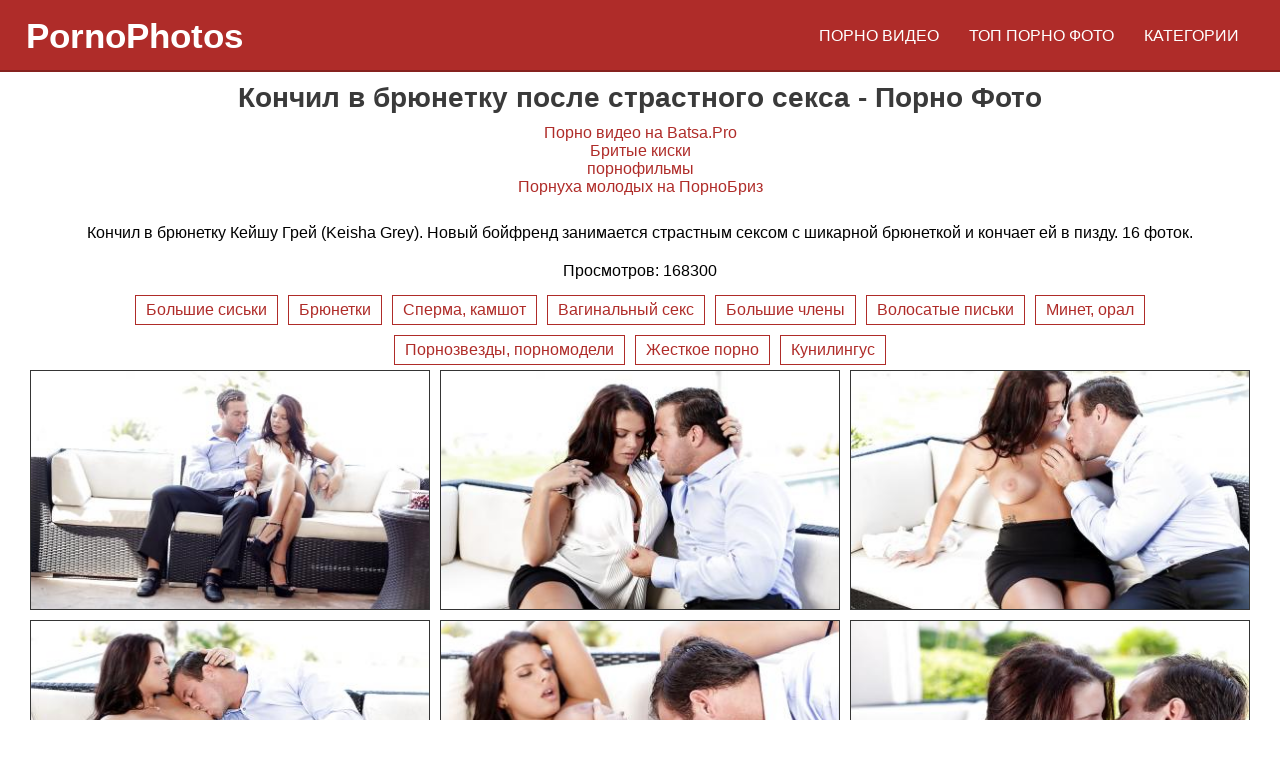

--- FILE ---
content_type: text/html; charset=utf-8
request_url: https://pornophotos.net/konchil-v-bryunetku-posle-strastnogo-seksa.foto
body_size: 6201
content:
<!DOCTYPE html><html lang="ru"><head><meta charset="utf-8"><link rel="icon" href="https://pornophotos.net/favicon.ico" type="image/x-icon"><link rel="image_src" href="https://pornophotos.net/assets/images/image.png"><link rel="canonical" href="https://pornophotos.net/konchil-v-bryunetku-posle-strastnogo-seksa.foto"><link rel="manifest" href="https://pornophotos.net/manifest.json"><meta property="og:title" content="Кончил в брюнетку после страстного секса - Порно Фото"><meta property="og:description" content="Кончил в брюнетку Кейшу Грей (Keisha Grey). Новый бойфренд занимается страстным сексом с шикарной брюнеткой и кончает ей в пизду. (16 фоток)."><meta property="og:url" content="https://pornophotos.net/konchil-v-bryunetku-posle-strastnogo-seksa.foto"><meta property="og:image" content="https://pornophotos.net/assets/images/image.png"><meta property="og:type" content="website"><title>Кончил в брюнетку после страстного секса - Порно Фото</title><meta name="description" content="Кончил в брюнетку Кейшу Грей (Keisha Grey). Новый бойфренд занимается страстным сексом с шикарной брюнеткой и кончает ей в пизду. (16 фоток)."><meta name="keywords" content="Кончил в брюнетку после страстного секса порно фото, кончил в брюнетку, страстный секс, Keisha Grey"><meta name="author" content="PornoPhotos"><meta name="theme-color" content="#e53935"><meta name="viewport" content="width=device-width, initial-scale=1"><style>*{border:0;padding:0;margin:0;box-sizing:border-box}html{font-size:10px;font-family:PT Sans Narrow,Arial,sans-serif}body{font-size:1.6rem}ul{list-style:none;line-height:0}a{text-decoration:none;color:#af2c29}h1{font-size:2.8rem;padding:5px 0}h2{font-size:2.4rem;padding:5px 0}h3{font-size:2.1rem;padding:5px 0}h4{font-size:1.8rem;padding:5px 0}h5{font-size:1.6rem;padding:5px 0}h6{font-size:1.4rem;padding:5px 0}.container{padding:0 2%}.page-wrapper{max-width:1440px;margin:0 auto}.page-header{background-color:#af2c29;min-height:72px;height:100%;border-bottom:2px solid #86221f}.site-logo>.link{display:inline-block;color:#fff}.site-logo>.link:hover{background-color:#d23632}.site-logo .logo{color:#fff;font-size:3.5rem;line-height:72px;display:block;font-weight:bold}.site-logo .logo:hover{text-decoration:underline}.nav-panel{line-height:32px}.nav-panel.-second{line-height:normal}.nav-panel.-second>.link:hover{background-color:#1c1c1c}.nav-panel>.link{display:inline-block;color:#fff;text-decoration:none;padding:2rem 1.5rem;text-transform:uppercase}.nav-panel>.link:hover{background-color:#d23632}.page-title{padding:10px 0;color:#3a3a3a}.page-block{padding:10px 0}.page-list>.item{display:inline-block;padding:0 3px;vertical-align:top}.page-list>.item.-no-padding{padding:0}.page-link{display:inline-block;border:1px solid #af2c29;padding:5px 10px;margin:5px;color:#af2c29}.page-link:hover{background-color:#af2c29;color:#fff}.page-link.-full{width:100%;display:block;margin:5px auto}.photo-card{max-width:250px;display:block;margin:2px auto;border:1px solid #353535;color:#1c1c1c}.photo-card:hover{opacity:.9}.photo-card>.img{max-width:100%;min-height:277px;min-width:230px;display:block}.photo-card>.name{display:-webkit-box;display:-webkit-flex;display:-ms-flexbox;display:flex;-webkit-box-pack:center;-webkit-justify-content:center;-ms-flex-pack:center;justify-content:center;-webkit-box-align:center;-webkit-align-items:center;-ms-flex-align:center;align-items:center;height:50px;line-height:15px;padding:0 2px}.page-footer{background-color:#353535;min-height:60px;color:#fff;padding:0 10px 10px;border-top:2px solid #1c1c1c}.page-footer .copyright{font-size:1.4rem;margin:5px 0}.site-description>.text{text-align:justify;word-spacing:-0.1ex}.site-description>.agreement{font-size:1.4rem;word-spacing:-0.15ex;margin:20px auto 0}.site-description .link{color:#b5b5b5}.site-description .link:hover{text-decoration:underline}.sponsored-link{color:#af2c29}.sponsored-link:hover{text-decoration:underline}.masonry-layout{display:block;grid-gap:10px;grid-template-columns:repeat(auto-fill, 400px);grid-auto-rows:0px;-webkit-box-pack:center;-webkit-justify-content:center;-ms-flex-pack:center;justify-content:center}.masonry-layout>.item{-webkit-transition:all 1s;transition:all 1s;border:1px solid #353535;margin-bottom:10px}.masonry-layout>.item:hover{-webkit-filter:brightness(90%);filter:brightness(90%)}.masonry-layout .link{width:100%;height:100%;display:block;color:#af2c29}.masonry-layout .photo{width:100%;height:100%;min-width:100%;min-height:100%;display:inline-block;vertical-align:bottom}.form-panel{width:100%;margin:0 auto}.form-group{margin:10px 0}.form-group>.label{display:inline-block;margin:10px 0}.form-group .field{font-size:1.4rem;font-family:PT Sans Narrow,Arial,sans-serif;border:1px solid #ccc;padding:10px;margin:2px 0;width:100%}.form-group .field:focus{border:1px solid #999;outline:0}.form-group .field.-large{min-height:80px}.form-group>.button{font-size:1.4rem;font-family:PT Sans Narrow,Arial,sans-serif;background-color:#af2c29;color:#fff;padding:10px;margin:15px 5px;cursor:pointer}.form-group>.button:hover{background-color:#9a2724}.form-group>.button.-full{width:100%;margin:15px 0}.custom-checkbox{vertical-align:top;margin:0 3px 0 0;width:17px;height:17px}.custom-checkbox+label{cursor:pointer}.custom-checkbox:not(checked){position:absolute;opacity:0}.custom-checkbox:not(checked)+label{position:relative;padding:0 0 0 60px}.custom-checkbox:not(checked)+label:before{content:"";position:absolute;top:-4px;left:0;width:50px;height:26px;border-radius:13px;background:#cdd1da;box-shadow:inset 0 2px 3px rgba(0,0,0,.2)}.custom-checkbox:not(checked)+label:after{content:"";position:absolute;top:-2px;left:2px;width:22px;height:22px;border-radius:10px;background:#fff;box-shadow:0 2px 5px rgba(0,0,0,.3);-webkit-transition:all .2s;transition:all .2s}.custom-checkbox:checked+label:before{background:#af2c29}.custom-checkbox:checked+label:after{left:26px}.custom-radio{vertical-align:top;width:17px;height:17px;margin:0 3px 0 0}.custom-radio+label{cursor:pointer}.custom-radio:not(checked){position:absolute;opacity:0}.custom-radio:not(checked)+label{position:relative;padding:0 0 0 35px}.custom-radio:not(checked)+label:before{content:"";position:absolute;top:-3px;left:0;width:22px;height:22px;border:1px solid #cdd1da;border-radius:50%;background:#fff}.custom-radio:not(checked)+label:after{content:"";position:absolute;top:1px;left:4px;width:16px;height:16px;border-radius:50%;background:#af2c29;box-shadow:inset 0 1px 1px rgba(0,0,0,.5);opacity:0;-webkit-transition:all .2s;transition:all .2s}.custom-radio:checked+label:after{opacity:1}.pagination-panel>.item{display:inline-block}.pagination-panel>.item.-active{padding:19px 25px;margin:5px;background-color:#1c1c1c;color:#fff}.pagination-panel .link{display:block;color:#353535;padding:18px 24px;margin:5px;border:1px solid #353535}.pagination-panel .link:hover{background-color:#353535;color:#fff}.alert{background-color:#a5a5a5;padding:10px 5px;color:#fff}.alert.-success{background-color:#1eb938}.alert.-danger{background-color:#b91e1e}._center{text-align:center}._left{text-align:left}._right{text-align:right}._justify{text-align:justify}._pull-left{float:left}._pull-right{float:right}._pointer{cursor:pointer}._uppercase{text-transform:uppercase}._bold{font-weight:bold}@media(min-width: 400px){.page-link.-full{width:40%}.form-panel{width:70%}}@media(min-width: 420px){.masonry-layout{display:grid}.masonry-layout .item{overflow:hidden;margin-bottom:0}.masonry-layout .picture{width:unset;height:unset}}@media(min-width: 550px){._xs-pull-left{float:left}._xs-pull-right{float:right}._xs-left{text-align:left}._xs-right{text-align:right}._xs-justify{text-align:justify}.page-list>.item{max-width:240px}.page-link.-full{width:25%}.masonry-layout>.link{width:49%}.form-panel{width:50%}}@media(min-width: 768px){._sm-pull-left{float:left}._sm-pull-right{float:right}._sm-space-between{display:-webkit-box;display:-webkit-flex;display:-ms-flexbox;display:flex;-webkit-box-pack:justify;-webkit-justify-content:space-between;-ms-flex-pack:justify;justify-content:space-between;-webkit-flex-wrap:wrap;-ms-flex-wrap:wrap;flex-wrap:wrap}._sm-left{text-align:left}._sm-right{text-align:right}._sm-justify{text-align:justify}.form-panel{width:30%}}@media(min-width: 992px){._md-pull-left{float:left}._md-pull-right{float:right}}@media(min-width: 1200px){._lg-pull-left{float:left}._lg-pull-right{float:right}.masonry-layout>.link{width:33%}}</style></head><body><div class="page-wrapper _center"><header class="page-header"><div class="container"><div class="site-logo _md-pull-left"><a class="logo" href="https://pornophotos.net" title="Порно фото">PornoPhotos</a></div><nav class="nav-panel _md-pull-right"><a class="link" href="https://pornolime.com" title="Смотреть порно видео онлайн" target="_blank">Порно видео</a><a class="link" href="https://pornophotos.net/top" title="Лучшее порно фото">Топ порно фото</a><a class="link" href="https://pornophotos.net/categories" title="Категории порно фото">Категории</a></nav></div></header><section class="page-content"><div class="container"><h1 class="page-title">Кончил в брюнетку после страстного секса - Порно Фото</h1><div class="sponsored-links"><a href="https://sex.batsa.pro" target="_blank">Порно видео на Batsa.Pro</a><br/><a href="https://pornokaef.live/britaya-pizda" target="_blank">Бритые киски</a><br/><a href="https://huyamba.info/" target="_blank">порнофильмы</a><br/><a href="https://pornobriz.com/seks-molodye/" target="_blank">Порнуха молодых на ПорноБриз</a><br/></div> <br><div class="page-block">Кончил в брюнетку Кейшу Грей (Keisha Grey). Новый бойфренд занимается страстным сексом с шикарной брюнеткой и кончает ей в пизду. 16 фоток.</div><div class="page-block">Просмотров: 168300</div><a class="page-link" href="https://pornophotos.net/bolshie-siski-foto" title="Большие сиськи">Большие сиськи</a><a class="page-link" href="https://pornophotos.net/bryunetki-porno-foto" title="Брюнетки">Брюнетки</a><a class="page-link" href="https://pornophotos.net/sperma-porno-foto" title="Сперма, камшот">Сперма, камшот</a><a class="page-link" href="https://pornophotos.net/vaginalnyy-seks-porno-foto" title="Вагинальный секс">Вагинальный секс</a><a class="page-link" href="https://pornophotos.net/bolshie-chleny-foto" title="Большие члены">Большие члены</a><a class="page-link" href="https://pornophotos.net/volosatye-piski-foto" title="Волосатые письки">Волосатые письки</a><a class="page-link" href="https://pornophotos.net/minet-foto" title="Минет, орал">Минет, орал</a><a class="page-link" href="https://pornophotos.net/pornozvezdy-foto" title="Порнозвезды, порномодели">Порнозвезды, порномодели</a><a class="page-link" href="https://pornophotos.net/jestkoe-porno-foto" title="Жесткое порно">Жесткое порно</a><a class="page-link" href="https://pornophotos.net/kunilingus-foto" title="Кунилингус">Кунилингус</a><div id="NjE3MDYyMzA2NDc2Njk3MQ"></div><div class="masonry-layout"><div class="item" style="grid-row-end: span 25"><a class="link" href="https://pornophotos.net/files/photos/368/konchil-v-bryunetku-posle-strastnogo-seksa-1-foto.jpg" target="_blank" title="Кончил в брюнетку после страстного секса 1 фото"><img class="photo" src="https://pornophotos.net/files/photos/368/preview/1.jpg" alt="Кончил в брюнетку после страстного секса 1 фото" width="400" height="266"></a></div><div class="item" style="grid-row-end: span 25"><a class="link" href="https://pornophotos.net/files/photos/368/konchil-v-bryunetku-posle-strastnogo-seksa-2-foto.jpg" target="_blank" title="Кончил в брюнетку после страстного секса 2 фото"><img class="photo" src="https://pornophotos.net/files/photos/368/preview/2.jpg" alt="Кончил в брюнетку после страстного секса 2 фото" width="400" height="266"></a></div><div class="item" style="grid-row-end: span 25"><a class="link" href="https://pornophotos.net/files/photos/368/konchil-v-bryunetku-posle-strastnogo-seksa-3-foto.jpg" target="_blank" title="Кончил в брюнетку после страстного секса 3 фото"><img class="photo" src="https://pornophotos.net/files/photos/368/preview/3.jpg" alt="Кончил в брюнетку после страстного секса 3 фото" width="400" height="266"></a></div><div class="item" style="grid-row-end: span 25"><a class="link" href="https://pornophotos.net/files/photos/368/konchil-v-bryunetku-posle-strastnogo-seksa-4-foto.jpg" target="_blank" title="Кончил в брюнетку после страстного секса 4 фото"><img class="photo" src="https://pornophotos.net/files/photos/368/preview/4.jpg" alt="Кончил в брюнетку после страстного секса 4 фото" width="400" height="266"></a></div><div class="item" style="grid-row-end: span 25"><a class="link" href="https://pornophotos.net/files/photos/368/konchil-v-bryunetku-posle-strastnogo-seksa-5-foto.jpg" target="_blank" title="Кончил в брюнетку после страстного секса 5 фото"><img class="photo" src="https://pornophotos.net/files/photos/368/preview/5.jpg" alt="Кончил в брюнетку после страстного секса 5 фото" width="400" height="266"></a></div><div class="item" style="grid-row-end: span 25"><a class="link" href="https://pornophotos.net/files/photos/368/konchil-v-bryunetku-posle-strastnogo-seksa-6-foto.jpg" target="_blank" title="Кончил в брюнетку после страстного секса 6 фото"><img class="photo" src="https://pornophotos.net/files/photos/368/preview/6.jpg" alt="Кончил в брюнетку после страстного секса 6 фото" width="400" height="266"></a></div><div class="item" style="grid-row-end: span 25"><a class="link" href="https://pornophotos.net/files/photos/368/konchil-v-bryunetku-posle-strastnogo-seksa-7-foto.jpg" target="_blank" title="Кончил в брюнетку после страстного секса 7 фото"><img class="photo" src="https://pornophotos.net/files/photos/368/preview/7.jpg" alt="Кончил в брюнетку после страстного секса 7 фото" width="400" height="266"></a></div><div class="item" style="grid-row-end: span 25"><a class="link" href="https://pornophotos.net/files/photos/368/konchil-v-bryunetku-posle-strastnogo-seksa-8-foto.jpg" target="_blank" title="Кончил в брюнетку после страстного секса 8 фото"><img class="photo" src="https://pornophotos.net/files/photos/368/preview/8.jpg" alt="Кончил в брюнетку после страстного секса 8 фото" width="400" height="266"></a></div><div class="item" style="grid-row-end: span 25"><a class="link" href="https://pornophotos.net/files/photos/368/konchil-v-bryunetku-posle-strastnogo-seksa-9-foto.jpg" target="_blank" title="Кончил в брюнетку после страстного секса 9 фото"><img class="photo" src="https://pornophotos.net/files/photos/368/preview/9.jpg" alt="Кончил в брюнетку после страстного секса 9 фото" width="400" height="266"></a></div><div class="item" style="grid-row-end: span 58"><a class="link" href="https://pornophotos.net/files/photos/368/konchil-v-bryunetku-posle-strastnogo-seksa-10-foto.jpg" target="_blank" title="Кончил в брюнетку после страстного секса 10 фото"><img class="photo" src="https://pornophotos.net/files/photos/368/preview/10.jpg" alt="Кончил в брюнетку после страстного секса 10 фото" width="400" height="599"></a></div><div class="item" style="grid-row-end: span 25"><a class="link" href="https://pornophotos.net/files/photos/368/konchil-v-bryunetku-posle-strastnogo-seksa-11-foto.jpg" target="_blank" title="Кончил в брюнетку после страстного секса 11 фото"><img class="photo" src="https://pornophotos.net/files/photos/368/preview/11.jpg" alt="Кончил в брюнетку после страстного секса 11 фото" width="400" height="266"></a></div><div class="item" style="grid-row-end: span 25"><a class="link" href="https://pornophotos.net/files/photos/368/konchil-v-bryunetku-posle-strastnogo-seksa-12-foto.jpg" target="_blank" title="Кончил в брюнетку после страстного секса 12 фото"><img class="photo" src="https://pornophotos.net/files/photos/368/preview/12.jpg" alt="Кончил в брюнетку после страстного секса 12 фото" width="400" height="266"></a></div><div class="item" style="grid-row-end: span 25"><a class="link" href="https://pornophotos.net/files/photos/368/konchil-v-bryunetku-posle-strastnogo-seksa-13-foto.jpg" target="_blank" title="Кончил в брюнетку после страстного секса 13 фото"><img class="photo" src="https://pornophotos.net/files/photos/368/preview/13.jpg" alt="Кончил в брюнетку после страстного секса 13 фото" width="400" height="266"></a></div><div class="item" style="grid-row-end: span 25"><a class="link" href="https://pornophotos.net/files/photos/368/konchil-v-bryunetku-posle-strastnogo-seksa-14-foto.jpg" target="_blank" title="Кончил в брюнетку после страстного секса 14 фото"><img class="photo" src="https://pornophotos.net/files/photos/368/preview/14.jpg" alt="Кончил в брюнетку после страстного секса 14 фото" width="400" height="266"></a></div><div class="item" style="grid-row-end: span 25"><a class="link" href="https://pornophotos.net/files/photos/368/konchil-v-bryunetku-posle-strastnogo-seksa-15-foto.jpg" target="_blank" title="Кончил в брюнетку после страстного секса 15 фото"><img class="photo" src="https://pornophotos.net/files/photos/368/preview/15.jpg" alt="Кончил в брюнетку после страстного секса 15 фото" width="400" height="266"></a></div><div class="item" style="grid-row-end: span 25"><a class="link" href="https://pornophotos.net/files/photos/368/konchil-v-bryunetku-posle-strastnogo-seksa-16-foto.jpg" target="_blank" title="Кончил в брюнетку после страстного секса 16 фото"><img class="photo" src="https://pornophotos.net/files/photos/368/preview/16.jpg" alt="Кончил в брюнетку после страстного секса 16 фото" width="400" height="266"></a></div></div><div class="page-block _uppercase _bold _sm-left">Возможно Вам будет интересно:</div><div id="e4fd59b2dc"></div><ul class="page-list _sm-space-between"><li class="item"><a class="photo-card" href="https://pornophotos.net/suchka-raven-alexis-trahaet-straponom-mujika-v-jopu.foto" title="Сучка Raven Alexis трахает страпоном мужика в жопу"><img class="img" loading="lazy" src="https://pornophotos.net/files/photos/836/suchka-raven-alexis-trahaet-straponom-mujika-v-jopu-preview.jpg" alt="Сучка Raven Alexis трахает страпоном мужика в жопу" width="250" height="300"><div class="name">Сучка Raven Alexis трахает страпоном мужика в жопу</div></a></li><li class="item"><a class="photo-card" href="https://pornophotos.net/aziatka-mai-ly-namazala-siski-maslom.foto" title="Азиатка Mai Ly намазала сиськи маслом"><img class="img" loading="lazy" src="https://pornophotos.net/files/photos/800/aziatka-mai-ly-namazala-siski-maslom-preview.jpg" alt="Азиатка Mai Ly намазала сиськи маслом" width="250" height="300"><div class="name">Азиатка Mai Ly намазала сиськи маслом</div></a></li><li class="item"><a class="photo-card" href="https://pornophotos.net/blondinka-v-latekse-pokazala-tatuirovki.foto" title="Блондинка в латексе показала татуировки"><img class="img" loading="lazy" src="https://pornophotos.net/files/photos/626/blondinka-v-latekse-pokazala-tatuirovki-preview.jpg" alt="Блондинка в латексе показала татуировки" width="250" height="300"><div class="name">Блондинка в латексе показала татуировки</div></a></li><li class="item"><a class="photo-card" href="https://pornophotos.net/devushka-vozbudilas-i-podrochila-kisku-samotykom.foto" title="Девушка возбудилась и подрочила киску самотыком"><img class="img" loading="lazy" src="https://pornophotos.net/files/photos/542/devushka-vozbudilas-i-podrochila-kisku-samotykom-preview.jpg" alt="Девушка возбудилась и подрочила киску самотыком" width="250" height="300"><div class="name">Девушка возбудилась и подрочила киску самотыком</div></a></li><li class="item"><a class="photo-card" href="https://pornophotos.net/boyfrend-burno-trahnul-molodenkuyu-bryunetku.foto" title="Бойфренд бурно трахнул молоденькую брюнетку"><img class="img" loading="lazy" src="https://pornophotos.net/files/photos/225/boyfrend-burno-trahnul-molodenkuyu-bryunetku-preview.jpg" alt="Бойфренд бурно трахнул молоденькую брюнетку" width="250" height="300"><div class="name">Бойфренд бурно трахнул молоденькую брюнетку</div></a></li><li class="item"><a class="photo-card" href="https://pornophotos.net/seks-s-blondinkoy-v-dva-chlena.foto" title="Секс с блондинкой в два члена"><img class="img" loading="lazy" src="https://pornophotos.net/files/photos/302/seks-s-blondinkoy-v-dva-chlena-preview.jpg" alt="Секс с блондинкой в два члена" width="250" height="300"><div class="name">Секс с блондинкой в два члена</div></a></li><li class="item"><a class="photo-card" href="https://pornophotos.net/golye-devushki-pod-vodoy.foto" title="Голые девушки под водой"><img class="img" loading="lazy" src="https://pornophotos.net/files/photos/373/golye-devushki-pod-vodoy-preview.jpg" alt="Голые девушки под водой" width="250" height="300"><div class="name">Голые девушки под водой</div></a></li><li class="item"><a class="photo-card" href="https://pornophotos.net/golaya-sekretarsha-v-chulkah.foto" title="Голая секретарша в чулках"><img class="img" loading="lazy" src="https://pornophotos.net/files/photos/311/golaya-sekretarsha-v-chulkah-preview.jpg" alt="Голая секретарша в чулках" width="250" height="300"><div class="name">Голая секретарша в чулках</div></a></li><li class="item"><a class="photo-card" href="https://pornophotos.net/fotosessiya-goloy-devushki.foto" title="Фотосессия голой девушки"><img class="img" loading="lazy" src="https://pornophotos.net/files/photos/548/fotosessiya-goloy-devushki-preview.jpg" alt="Фотосессия голой девушки" width="250" height="300"><div class="name">Фотосессия голой девушки</div></a></li><li class="item"><a class="photo-card" href="https://pornophotos.net/sekasnuyu-yaponskuyu-milfu-dryuchat-dvoe-negrov.foto" title="Секасную японскую милфу дрючат двое негров"><img class="img" loading="lazy" src="https://pornophotos.net/files/photos/823/sekasnuyu-yaponskuyu-milfu-dryuchat-dvoe-negrov-preview.jpg" alt="Секасную японскую милфу дрючат двое негров" width="250" height="300"><div class="name">Секасную японскую милфу дрючат двое негров</div></a></li><li class="item"><a class="photo-card" href="https://pornophotos.net/ochen-krasivaya-blondinka-s-bolshimi-siskami.foto" title="Очень красивая блондинка с большими сиськами"><img class="img" loading="lazy" src="https://pornophotos.net/files/photos/122/ochen-krasivaya-blondinka-s-bolshimi-siskami-preview.jpg" alt="Очень красивая блондинка с большими сиськами" width="250" height="300"><div class="name">Очень красивая блондинка с большими сиськами</div></a></li><li class="item"><a class="photo-card" href="https://pornophotos.net/konchil-v-jopu-bryunetke.foto" title="Кончил в жопу брюнетке"><img class="img" loading="lazy" src="https://pornophotos.net/files/photos/308/konchil-v-jopu-bryunetke-preview.jpg" alt="Кончил в жопу брюнетке" width="250" height="300"><div class="name">Кончил в жопу брюнетке</div></a></li><li class="item"><a class="photo-card" href="https://pornophotos.net/devushka-testiruet-seks-igrushki.foto" title="Девушка тестирует секс игрушки"><img class="img" loading="lazy" src="https://pornophotos.net/files/photos/397/devushka-testiruet-seks-igrushki-preview.jpg" alt="Девушка тестирует секс игрушки" width="250" height="300"><div class="name">Девушка тестирует секс игрушки</div></a></li><li class="item"><a class="photo-card" href="https://pornophotos.net/krasivaya-bryunetka-julie-skyhigh.foto" title="Красивая брюнетка Julie Skyhigh"><img class="img" loading="lazy" src="https://pornophotos.net/files/photos/97/krasivaya-bryunetka-julie-skyhigh-preview.jpg" alt="Красивая брюнетка Julie Skyhigh" width="250" height="300"><div class="name">Красивая брюнетка Julie Skyhigh</div></a></li><li class="item"><a class="photo-card" href="https://pornophotos.net/devushki-iznasilovali-parnya.foto" title="Девушки изнасиловали парня"><img class="img" loading="lazy" src="https://pornophotos.net/files/photos/291/devushki-iznasilovali-parnya-preview.jpg" alt="Девушки изнасиловали парня" width="250" height="300"><div class="name">Девушки изнасиловали парня</div></a></li><li class="item"><a class="photo-card" href="https://pornophotos.net/figuristaya-model-s-bolshimi-doykami.foto" title="Фигуристая модель с большими дойками"><img class="img" loading="lazy" src="https://pornophotos.net/files/photos/595/figuristaya-model-s-bolshimi-doykami-preview.jpg" alt="Фигуристая модель с большими дойками" width="250" height="300"><div class="name">Фигуристая модель с большими дойками</div></a></li><li class="item"><a class="photo-card" href="https://pornophotos.net/konchil-na-volosatuyu-mandu-jopastoy-blondinki.foto" title="Кончил на волосатую манду жопастой блондинки"><img class="img" loading="lazy" src="https://pornophotos.net/files/photos/583/konchil-na-volosatuyu-mandu-jopastoy-blondinki-preview.jpg" alt="Кончил на волосатую манду жопастой блондинки" width="250" height="300"><div class="name">Кончил на волосатую манду жопастой блондинки</div></a></li><li class="item"><a class="photo-card" href="https://pornophotos.net/tolstym-chlenom-jestko-v-anal.foto" title="Толстым членом жестко в анал"><img class="img" loading="lazy" src="https://pornophotos.net/files/photos/510/tolstym-chlenom-jestko-v-anal-preview.jpg" alt="Толстым членом жестко в анал" width="250" height="300"><div class="name">Толстым членом жестко в анал</div></a></li><li class="item"><a class="photo-card" href="https://pornophotos.net/russkaya-devushka-gladit-polovye-organy-vibratorom.foto" title="Русская девушка гладит половые органы вибратором"><img class="img" loading="lazy" src="https://pornophotos.net/files/photos/218/russkaya-devushka-gladit-polovye-organy-vibratorom-preview.jpg" alt="Русская девушка гладит половые органы вибратором" width="250" height="300"><div class="name">Русская девушка гладит половые органы вибратором</div></a></li><li class="item"><a class="photo-card" href="https://pornophotos.net/jena-ne-uderjalas-i-soblaznila-muja.foto" title="Жена не удержалась и соблазнила мужа"><img class="img" loading="lazy" src="https://pornophotos.net/files/photos/411/jena-ne-uderjalas-i-soblaznila-muja-preview.jpg" alt="Жена не удержалась и соблазнила мужа" width="250" height="300"><div class="name">Жена не удержалась и соблазнила мужа</div></a></li></ul><!--<script data-cfasync='false'>(function(){	var script = document.createElement('script');	script.type = 'text/javascript';	script.charset = 'utf-8';	script.async = 'true';	script.src = (document.location.protocol == 'https:' ? 'https:' : 'http:') + '//fast-hunter.com/bens/vinos.js?14015a' + Math.random();	document.body.appendChild(script);	})();</script><script src="//s.newsportalssl1.top/js/NjE3MDYyMzA2NDc2Njk3MQ?https" async></script>--></div></section><footer class="page-footer"><div class="container"><nav class="nav-panel -second"><a class="link" href="https://pornophotos.net" title="На главную страницу">Главная</a><a class="link" href="https://sexphotos.info" title="Секс фото и Порно картинки" target="_blank">Порно фото</a><a class="link" href="https://pornofoto24.com" target="_blank" title="Порно Фото 24">Порно Фото 24</a><a class="link" href="https://sexpornophoto.com" target="_blank" title="Секс Порно Фото">Секс Порно Фото</a><a class="link" href="https://pornophotos.net/sitemap.xml" title="Карта сайта">Карта сайта</a><a class="link" href="mailto:admin@pornophotos.org" title="Email: admin@pornophotos.org">Контакты</a></nav><div class="site-description"><div class="agreement">Материалы сайта предназначены для лиц достигших 18-ти лет. Используя сайт, Вы подтверждаете свое совершеннолетие (18+). Названия и описания страниц вымышлены, совпадения случайны. Все модели и актеры - совершеннолетние.<br><a class="link" href="https://pornophotos.net" title="Бесплатное порно фото">Порно фото</a></div></div><div class="copyright">Copyright &copy; pornophotos.net 2017 - 2026</div><br><!--LiveInternet counter--><script>(new Image).src="//counter.yadro.ru/hit?r"+escape(document.referrer)+("undefined"==typeof screen?"":";s"+screen.width+"*"+screen.height+"*"+(screen.colorDepth?screen.colorDepth:screen.pixelDepth))+";u"+escape(document.URL)+";"+Math.random();</script><!--/LiveInternet--></div></footer></div><!-- <script>var popunder = {expire: 12, url: "https://u9rphr2.crazys-ladyonlines.com/duftv11?s1=pp"};</script><script src="https://crazys-ladyonlines.com/js/popunder.js"></script> --><!-- <script>function redd(){SetCookie2("SetRedd=on","1"),setTimeout(function(){window.location.href="https://pixxxle.com/"},10)}function SetCookie2(e,t){var o=new Date;o.setDate(t-0+o.getDate()),document.cookie=e+"; path=/; expires="+o.toGMTString()}-1==document.cookie.indexOf("SetRedd")&&document.write('<a href="#" id="reddlink" onclick="redd();" target="_blank" style="position: absolute; z-index: 99999; top: 0px; left: 0px; width: 100%; height: 100%; cursor: default; box-sizing: border-box;"></a>');</script> --></body></html>